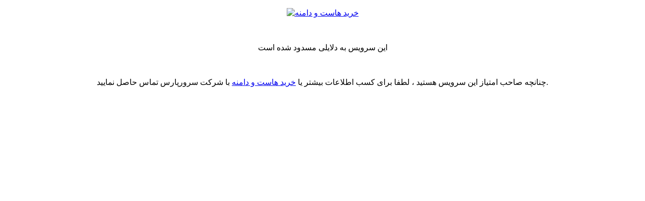

--- FILE ---
content_type: text/html
request_url: http://atmlift.com/cgi-sys/suspendedpage.cgi?p=27556
body_size: 508
content:
<!doctype html>
<html>

<head>
    <meta charset="utf-8">
    <title>Suspend !</title>
    <link href="https://suspend.pars.host/css/css.css" rel="stylesheet" type="text/css">
</head>

<body>
    <div class="main">
        <p style="text-align:center;"><a rel="nofollow" href="https://pars.host" title="خرید هاست و دامنه"><img
                    src="https://suspend.pars.host/image/logo.png" alt="خرید هاست و دامنه" /></a></p>
        <br>
        <p style="text-align:center;">
            این سرویس به دلایلی مسدود شده است
        </p>
        <br>
        <p style="text-align:center;">
            چنانچه صاحب امتیاز این سرویس هستید ، لطفا برای کسب اطلاعات
            بیشتر یا <a rel="nofollow" style="text-decoration: underline;" href="https://pars.host">خرید هاست و
                دامنه</a> با شرکت سرورپارس تماس حاصل نمایید.
        </p>
    </div>
</body>

</html>
